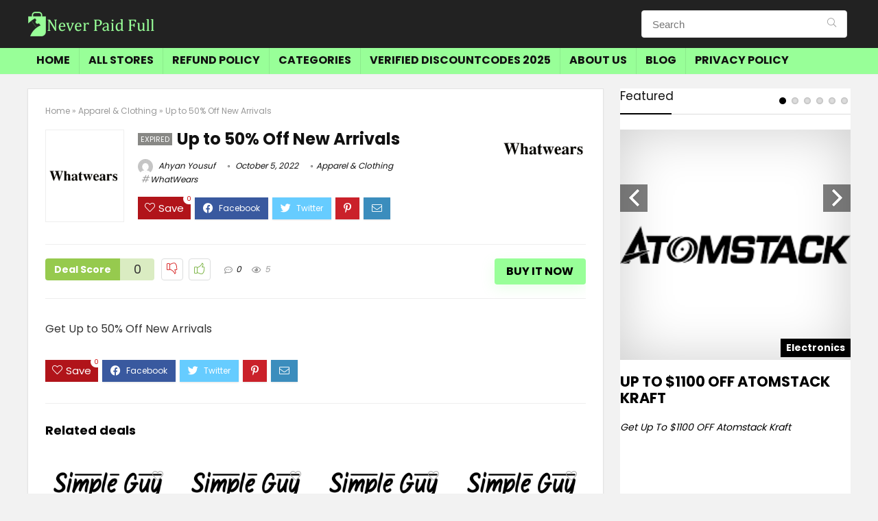

--- FILE ---
content_type: text/html; charset=UTF-8
request_url: https://neverpaidfull.com/up-to-50-off-new-arrivals%EF%BF%BC-2/
body_size: 24163
content:
<!DOCTYPE html>
<!--[if IE 8]>    <html class="ie8" lang="en-US"> <![endif]-->
<!--[if IE 9]>    <html class="ie9" lang="en-US"> <![endif]-->
<!--[if (gt IE 9)|!(IE)] lang="en-US"><![endif]-->
<html lang="en-US">
<head>
	<meta name="verify-admitad" content="4f2e568f98" />
	<!-- Google Tag Manager -->
<script>(function(w,d,s,l,i){w[l]=w[l]||[];w[l].push({'gtm.start':
new Date().getTime(),event:'gtm.js'});var f=d.getElementsByTagName(s)[0],
j=d.createElement(s),dl=l!='dataLayer'?'&l='+l:'';j.async=true;j.src=
'https://www.googletagmanager.com/gtm.js?id='+i+dl;f.parentNode.insertBefore(j,f);
})(window,document,'script','dataLayer','GTM-PTPLT43');</script>
<!-- End Google Tag Manager -->
<meta charset="UTF-8" />
<meta name="viewport" content="width=device-width, initial-scale=1.0" />
<!-- feeds & pingback -->
<link rel="profile" href="http://gmpg.org/xfn/11" />
<link rel="pingback" href="https://neverpaidfull.com/xmlrpc.php" />
<title>Up to 50% Off New Arrivals￼ &#8211; Never Paid Full</title>
<meta name='robots' content='max-image-preview:large' />
<link rel='dns-prefetch' href='//fonts.googleapis.com' />
<link rel="alternate" type="application/rss+xml" title="Never Paid Full &raquo; Feed" href="https://neverpaidfull.com/feed/" />
<link rel="alternate" type="application/rss+xml" title="Never Paid Full &raquo; Comments Feed" href="https://neverpaidfull.com/comments/feed/" />
<link rel="alternate" type="application/rss+xml" title="Never Paid Full &raquo; Up to 50% Off New Arrivals￼ Comments Feed" href="https://neverpaidfull.com/up-to-50-off-new-arrivals%ef%bf%bc-2/feed/" />
<link rel="alternate" title="oEmbed (JSON)" type="application/json+oembed" href="https://neverpaidfull.com/wp-json/oembed/1.0/embed?url=https%3A%2F%2Fneverpaidfull.com%2Fup-to-50-off-new-arrivals%25ef%25bf%25bc-2%2F" />
<link rel="alternate" title="oEmbed (XML)" type="text/xml+oembed" href="https://neverpaidfull.com/wp-json/oembed/1.0/embed?url=https%3A%2F%2Fneverpaidfull.com%2Fup-to-50-off-new-arrivals%25ef%25bf%25bc-2%2F&#038;format=xml" />
<style id='wp-img-auto-sizes-contain-inline-css' type='text/css'>
img:is([sizes=auto i],[sizes^="auto," i]){contain-intrinsic-size:3000px 1500px}
/*# sourceURL=wp-img-auto-sizes-contain-inline-css */
</style>
<style id='wp-emoji-styles-inline-css' type='text/css'>

	img.wp-smiley, img.emoji {
		display: inline !important;
		border: none !important;
		box-shadow: none !important;
		height: 1em !important;
		width: 1em !important;
		margin: 0 0.07em !important;
		vertical-align: -0.1em !important;
		background: none !important;
		padding: 0 !important;
	}
/*# sourceURL=wp-emoji-styles-inline-css */
</style>
<style id='wp-block-library-inline-css' type='text/css'>
:root{--wp-block-synced-color:#7a00df;--wp-block-synced-color--rgb:122,0,223;--wp-bound-block-color:var(--wp-block-synced-color);--wp-editor-canvas-background:#ddd;--wp-admin-theme-color:#007cba;--wp-admin-theme-color--rgb:0,124,186;--wp-admin-theme-color-darker-10:#006ba1;--wp-admin-theme-color-darker-10--rgb:0,107,160.5;--wp-admin-theme-color-darker-20:#005a87;--wp-admin-theme-color-darker-20--rgb:0,90,135;--wp-admin-border-width-focus:2px}@media (min-resolution:192dpi){:root{--wp-admin-border-width-focus:1.5px}}.wp-element-button{cursor:pointer}:root .has-very-light-gray-background-color{background-color:#eee}:root .has-very-dark-gray-background-color{background-color:#313131}:root .has-very-light-gray-color{color:#eee}:root .has-very-dark-gray-color{color:#313131}:root .has-vivid-green-cyan-to-vivid-cyan-blue-gradient-background{background:linear-gradient(135deg,#00d084,#0693e3)}:root .has-purple-crush-gradient-background{background:linear-gradient(135deg,#34e2e4,#4721fb 50%,#ab1dfe)}:root .has-hazy-dawn-gradient-background{background:linear-gradient(135deg,#faaca8,#dad0ec)}:root .has-subdued-olive-gradient-background{background:linear-gradient(135deg,#fafae1,#67a671)}:root .has-atomic-cream-gradient-background{background:linear-gradient(135deg,#fdd79a,#004a59)}:root .has-nightshade-gradient-background{background:linear-gradient(135deg,#330968,#31cdcf)}:root .has-midnight-gradient-background{background:linear-gradient(135deg,#020381,#2874fc)}:root{--wp--preset--font-size--normal:16px;--wp--preset--font-size--huge:42px}.has-regular-font-size{font-size:1em}.has-larger-font-size{font-size:2.625em}.has-normal-font-size{font-size:var(--wp--preset--font-size--normal)}.has-huge-font-size{font-size:var(--wp--preset--font-size--huge)}.has-text-align-center{text-align:center}.has-text-align-left{text-align:left}.has-text-align-right{text-align:right}.has-fit-text{white-space:nowrap!important}#end-resizable-editor-section{display:none}.aligncenter{clear:both}.items-justified-left{justify-content:flex-start}.items-justified-center{justify-content:center}.items-justified-right{justify-content:flex-end}.items-justified-space-between{justify-content:space-between}.screen-reader-text{border:0;clip-path:inset(50%);height:1px;margin:-1px;overflow:hidden;padding:0;position:absolute;width:1px;word-wrap:normal!important}.screen-reader-text:focus{background-color:#ddd;clip-path:none;color:#444;display:block;font-size:1em;height:auto;left:5px;line-height:normal;padding:15px 23px 14px;text-decoration:none;top:5px;width:auto;z-index:100000}html :where(.has-border-color){border-style:solid}html :where([style*=border-top-color]){border-top-style:solid}html :where([style*=border-right-color]){border-right-style:solid}html :where([style*=border-bottom-color]){border-bottom-style:solid}html :where([style*=border-left-color]){border-left-style:solid}html :where([style*=border-width]){border-style:solid}html :where([style*=border-top-width]){border-top-style:solid}html :where([style*=border-right-width]){border-right-style:solid}html :where([style*=border-bottom-width]){border-bottom-style:solid}html :where([style*=border-left-width]){border-left-style:solid}html :where(img[class*=wp-image-]){height:auto;max-width:100%}:where(figure){margin:0 0 1em}html :where(.is-position-sticky){--wp-admin--admin-bar--position-offset:var(--wp-admin--admin-bar--height,0px)}@media screen and (max-width:600px){html :where(.is-position-sticky){--wp-admin--admin-bar--position-offset:0px}}

/*# sourceURL=wp-block-library-inline-css */
</style><style id='wp-block-paragraph-inline-css' type='text/css'>
.is-small-text{font-size:.875em}.is-regular-text{font-size:1em}.is-large-text{font-size:2.25em}.is-larger-text{font-size:3em}.has-drop-cap:not(:focus):first-letter{float:left;font-size:8.4em;font-style:normal;font-weight:100;line-height:.68;margin:.05em .1em 0 0;text-transform:uppercase}body.rtl .has-drop-cap:not(:focus):first-letter{float:none;margin-left:.1em}p.has-drop-cap.has-background{overflow:hidden}:root :where(p.has-background){padding:1.25em 2.375em}:where(p.has-text-color:not(.has-link-color)) a{color:inherit}p.has-text-align-left[style*="writing-mode:vertical-lr"],p.has-text-align-right[style*="writing-mode:vertical-rl"]{rotate:180deg}
/*# sourceURL=https://neverpaidfull.com/wp-includes/blocks/paragraph/style.min.css */
</style>
<style id='global-styles-inline-css' type='text/css'>
:root{--wp--preset--aspect-ratio--square: 1;--wp--preset--aspect-ratio--4-3: 4/3;--wp--preset--aspect-ratio--3-4: 3/4;--wp--preset--aspect-ratio--3-2: 3/2;--wp--preset--aspect-ratio--2-3: 2/3;--wp--preset--aspect-ratio--16-9: 16/9;--wp--preset--aspect-ratio--9-16: 9/16;--wp--preset--color--black: #000000;--wp--preset--color--cyan-bluish-gray: #abb8c3;--wp--preset--color--white: #ffffff;--wp--preset--color--pale-pink: #f78da7;--wp--preset--color--vivid-red: #cf2e2e;--wp--preset--color--luminous-vivid-orange: #ff6900;--wp--preset--color--luminous-vivid-amber: #fcb900;--wp--preset--color--light-green-cyan: #7bdcb5;--wp--preset--color--vivid-green-cyan: #00d084;--wp--preset--color--pale-cyan-blue: #8ed1fc;--wp--preset--color--vivid-cyan-blue: #0693e3;--wp--preset--color--vivid-purple: #9b51e0;--wp--preset--gradient--vivid-cyan-blue-to-vivid-purple: linear-gradient(135deg,rgb(6,147,227) 0%,rgb(155,81,224) 100%);--wp--preset--gradient--light-green-cyan-to-vivid-green-cyan: linear-gradient(135deg,rgb(122,220,180) 0%,rgb(0,208,130) 100%);--wp--preset--gradient--luminous-vivid-amber-to-luminous-vivid-orange: linear-gradient(135deg,rgb(252,185,0) 0%,rgb(255,105,0) 100%);--wp--preset--gradient--luminous-vivid-orange-to-vivid-red: linear-gradient(135deg,rgb(255,105,0) 0%,rgb(207,46,46) 100%);--wp--preset--gradient--very-light-gray-to-cyan-bluish-gray: linear-gradient(135deg,rgb(238,238,238) 0%,rgb(169,184,195) 100%);--wp--preset--gradient--cool-to-warm-spectrum: linear-gradient(135deg,rgb(74,234,220) 0%,rgb(151,120,209) 20%,rgb(207,42,186) 40%,rgb(238,44,130) 60%,rgb(251,105,98) 80%,rgb(254,248,76) 100%);--wp--preset--gradient--blush-light-purple: linear-gradient(135deg,rgb(255,206,236) 0%,rgb(152,150,240) 100%);--wp--preset--gradient--blush-bordeaux: linear-gradient(135deg,rgb(254,205,165) 0%,rgb(254,45,45) 50%,rgb(107,0,62) 100%);--wp--preset--gradient--luminous-dusk: linear-gradient(135deg,rgb(255,203,112) 0%,rgb(199,81,192) 50%,rgb(65,88,208) 100%);--wp--preset--gradient--pale-ocean: linear-gradient(135deg,rgb(255,245,203) 0%,rgb(182,227,212) 50%,rgb(51,167,181) 100%);--wp--preset--gradient--electric-grass: linear-gradient(135deg,rgb(202,248,128) 0%,rgb(113,206,126) 100%);--wp--preset--gradient--midnight: linear-gradient(135deg,rgb(2,3,129) 0%,rgb(40,116,252) 100%);--wp--preset--font-size--small: 13px;--wp--preset--font-size--medium: 20px;--wp--preset--font-size--large: 36px;--wp--preset--font-size--x-large: 42px;--wp--preset--spacing--20: 0.44rem;--wp--preset--spacing--30: 0.67rem;--wp--preset--spacing--40: 1rem;--wp--preset--spacing--50: 1.5rem;--wp--preset--spacing--60: 2.25rem;--wp--preset--spacing--70: 3.38rem;--wp--preset--spacing--80: 5.06rem;--wp--preset--shadow--natural: 6px 6px 9px rgba(0, 0, 0, 0.2);--wp--preset--shadow--deep: 12px 12px 50px rgba(0, 0, 0, 0.4);--wp--preset--shadow--sharp: 6px 6px 0px rgba(0, 0, 0, 0.2);--wp--preset--shadow--outlined: 6px 6px 0px -3px rgb(255, 255, 255), 6px 6px rgb(0, 0, 0);--wp--preset--shadow--crisp: 6px 6px 0px rgb(0, 0, 0);}:where(.is-layout-flex){gap: 0.5em;}:where(.is-layout-grid){gap: 0.5em;}body .is-layout-flex{display: flex;}.is-layout-flex{flex-wrap: wrap;align-items: center;}.is-layout-flex > :is(*, div){margin: 0;}body .is-layout-grid{display: grid;}.is-layout-grid > :is(*, div){margin: 0;}:where(.wp-block-columns.is-layout-flex){gap: 2em;}:where(.wp-block-columns.is-layout-grid){gap: 2em;}:where(.wp-block-post-template.is-layout-flex){gap: 1.25em;}:where(.wp-block-post-template.is-layout-grid){gap: 1.25em;}.has-black-color{color: var(--wp--preset--color--black) !important;}.has-cyan-bluish-gray-color{color: var(--wp--preset--color--cyan-bluish-gray) !important;}.has-white-color{color: var(--wp--preset--color--white) !important;}.has-pale-pink-color{color: var(--wp--preset--color--pale-pink) !important;}.has-vivid-red-color{color: var(--wp--preset--color--vivid-red) !important;}.has-luminous-vivid-orange-color{color: var(--wp--preset--color--luminous-vivid-orange) !important;}.has-luminous-vivid-amber-color{color: var(--wp--preset--color--luminous-vivid-amber) !important;}.has-light-green-cyan-color{color: var(--wp--preset--color--light-green-cyan) !important;}.has-vivid-green-cyan-color{color: var(--wp--preset--color--vivid-green-cyan) !important;}.has-pale-cyan-blue-color{color: var(--wp--preset--color--pale-cyan-blue) !important;}.has-vivid-cyan-blue-color{color: var(--wp--preset--color--vivid-cyan-blue) !important;}.has-vivid-purple-color{color: var(--wp--preset--color--vivid-purple) !important;}.has-black-background-color{background-color: var(--wp--preset--color--black) !important;}.has-cyan-bluish-gray-background-color{background-color: var(--wp--preset--color--cyan-bluish-gray) !important;}.has-white-background-color{background-color: var(--wp--preset--color--white) !important;}.has-pale-pink-background-color{background-color: var(--wp--preset--color--pale-pink) !important;}.has-vivid-red-background-color{background-color: var(--wp--preset--color--vivid-red) !important;}.has-luminous-vivid-orange-background-color{background-color: var(--wp--preset--color--luminous-vivid-orange) !important;}.has-luminous-vivid-amber-background-color{background-color: var(--wp--preset--color--luminous-vivid-amber) !important;}.has-light-green-cyan-background-color{background-color: var(--wp--preset--color--light-green-cyan) !important;}.has-vivid-green-cyan-background-color{background-color: var(--wp--preset--color--vivid-green-cyan) !important;}.has-pale-cyan-blue-background-color{background-color: var(--wp--preset--color--pale-cyan-blue) !important;}.has-vivid-cyan-blue-background-color{background-color: var(--wp--preset--color--vivid-cyan-blue) !important;}.has-vivid-purple-background-color{background-color: var(--wp--preset--color--vivid-purple) !important;}.has-black-border-color{border-color: var(--wp--preset--color--black) !important;}.has-cyan-bluish-gray-border-color{border-color: var(--wp--preset--color--cyan-bluish-gray) !important;}.has-white-border-color{border-color: var(--wp--preset--color--white) !important;}.has-pale-pink-border-color{border-color: var(--wp--preset--color--pale-pink) !important;}.has-vivid-red-border-color{border-color: var(--wp--preset--color--vivid-red) !important;}.has-luminous-vivid-orange-border-color{border-color: var(--wp--preset--color--luminous-vivid-orange) !important;}.has-luminous-vivid-amber-border-color{border-color: var(--wp--preset--color--luminous-vivid-amber) !important;}.has-light-green-cyan-border-color{border-color: var(--wp--preset--color--light-green-cyan) !important;}.has-vivid-green-cyan-border-color{border-color: var(--wp--preset--color--vivid-green-cyan) !important;}.has-pale-cyan-blue-border-color{border-color: var(--wp--preset--color--pale-cyan-blue) !important;}.has-vivid-cyan-blue-border-color{border-color: var(--wp--preset--color--vivid-cyan-blue) !important;}.has-vivid-purple-border-color{border-color: var(--wp--preset--color--vivid-purple) !important;}.has-vivid-cyan-blue-to-vivid-purple-gradient-background{background: var(--wp--preset--gradient--vivid-cyan-blue-to-vivid-purple) !important;}.has-light-green-cyan-to-vivid-green-cyan-gradient-background{background: var(--wp--preset--gradient--light-green-cyan-to-vivid-green-cyan) !important;}.has-luminous-vivid-amber-to-luminous-vivid-orange-gradient-background{background: var(--wp--preset--gradient--luminous-vivid-amber-to-luminous-vivid-orange) !important;}.has-luminous-vivid-orange-to-vivid-red-gradient-background{background: var(--wp--preset--gradient--luminous-vivid-orange-to-vivid-red) !important;}.has-very-light-gray-to-cyan-bluish-gray-gradient-background{background: var(--wp--preset--gradient--very-light-gray-to-cyan-bluish-gray) !important;}.has-cool-to-warm-spectrum-gradient-background{background: var(--wp--preset--gradient--cool-to-warm-spectrum) !important;}.has-blush-light-purple-gradient-background{background: var(--wp--preset--gradient--blush-light-purple) !important;}.has-blush-bordeaux-gradient-background{background: var(--wp--preset--gradient--blush-bordeaux) !important;}.has-luminous-dusk-gradient-background{background: var(--wp--preset--gradient--luminous-dusk) !important;}.has-pale-ocean-gradient-background{background: var(--wp--preset--gradient--pale-ocean) !important;}.has-electric-grass-gradient-background{background: var(--wp--preset--gradient--electric-grass) !important;}.has-midnight-gradient-background{background: var(--wp--preset--gradient--midnight) !important;}.has-small-font-size{font-size: var(--wp--preset--font-size--small) !important;}.has-medium-font-size{font-size: var(--wp--preset--font-size--medium) !important;}.has-large-font-size{font-size: var(--wp--preset--font-size--large) !important;}.has-x-large-font-size{font-size: var(--wp--preset--font-size--x-large) !important;}
/*# sourceURL=global-styles-inline-css */
</style>

<style id='classic-theme-styles-inline-css' type='text/css'>
/*! This file is auto-generated */
.wp-block-button__link{color:#fff;background-color:#32373c;border-radius:9999px;box-shadow:none;text-decoration:none;padding:calc(.667em + 2px) calc(1.333em + 2px);font-size:1.125em}.wp-block-file__button{background:#32373c;color:#fff;text-decoration:none}
/*# sourceURL=/wp-includes/css/classic-themes.min.css */
</style>
<link rel='stylesheet' id='Poppins-css' href='//fonts.googleapis.com/css?family=Poppins%3A700%2C400&#038;subset=latin&#038;ver=6.9' type='text/css' media='all' />
<link rel='stylesheet' id='eggrehub-css' href='https://neverpaidfull.com/wp-content/themes/rehub-theme/css/eggrehub.css?ver=13.3' type='text/css' media='all' />
<link rel='stylesheet' id='rhstyle-css' href='https://neverpaidfull.com/wp-content/themes/rehub-theme/style.css?ver=13.3' type='text/css' media='all' />
<link rel='stylesheet' id='responsive-css' href='https://neverpaidfull.com/wp-content/themes/rehub-theme/css/responsive.css?ver=13.3' type='text/css' media='all' />
<link rel='stylesheet' id='rehubicons-css' href='https://neverpaidfull.com/wp-content/themes/rehub-theme/iconstyle.css?ver=13.3' type='text/css' media='all' />
<script type="text/javascript" src="https://neverpaidfull.com/wp-includes/js/jquery/jquery.min.js?ver=3.7.1" id="jquery-core-js"></script>
<script type="text/javascript" src="https://neverpaidfull.com/wp-includes/js/jquery/jquery-migrate.min.js?ver=3.4.1" id="jquery-migrate-js"></script>
<script type="text/javascript" id="cegg-price-alert-js-extra">
/* <![CDATA[ */
var ceggPriceAlert = {"ajaxurl":"https://neverpaidfull.com/wp-admin/admin-ajax.php","nonce":"412f16658e"};
//# sourceURL=cegg-price-alert-js-extra
/* ]]> */
</script>
<script type="text/javascript" src="https://neverpaidfull.com/wp-content/plugins/content-egg/res/js/price_alert.js?ver=5.5.0" id="cegg-price-alert-js"></script>
<script type="text/javascript" id="rehub-postview-js-extra">
/* <![CDATA[ */
var postviewvar = {"rhpost_ajax_url":"https://neverpaidfull.com/wp-content/plugins/rehub-framework/includes/rehub_ajax.php","post_id":"3811"};
//# sourceURL=rehub-postview-js-extra
/* ]]> */
</script>
<script type="text/javascript" src="https://neverpaidfull.com/wp-content/plugins/rehub-framework/assets/js/postviews.js?ver=6.9" id="rehub-postview-js"></script>
<link rel="https://api.w.org/" href="https://neverpaidfull.com/wp-json/" /><link rel="alternate" title="JSON" type="application/json" href="https://neverpaidfull.com/wp-json/wp/v2/posts/3811" /><link rel="EditURI" type="application/rsd+xml" title="RSD" href="https://neverpaidfull.com/xmlrpc.php?rsd" />
<meta name="generator" content="WordPress 6.9" />
<link rel="canonical" href="https://neverpaidfull.com/up-to-50-off-new-arrivals%ef%bf%bc-2/" />
<link rel='shortlink' href='https://neverpaidfull.com/?p=3811' />
<link rel="preload" href="https://neverpaidfull.com/wp-content/themes/rehub-theme/fonts/rhicons.woff2?leryx9" as="font" type="font/woff2" crossorigin="crossorigin"><style type="text/css"> .main-nav{box-shadow:0 1px 4px rgba(0,0,0,0.1),0 0 0 1px rgba(0,0,0,0.03);}nav.top_menu > ul > li > a{text-transform:uppercase;}.dl-menuwrapper li a,nav.top_menu ul li a,#re_menu_near_logo li,#re_menu_near_logo li{font-family:"Poppins",trebuchet ms !important;font-weight:700;font-style:normal;}.rehub_feat_block div.offer_title,.rh_wrapper_video_playlist .rh_video_title_and_time .rh_video_title,.main_slider .flex-overlay h2,.related_articles ul li > a,h1,h2,h3,h4,h5,h6,.widget .title,.title h1,.title h5,.small_post blockquote p,.related_articles .related_title,#comments .title_comments,.commentlist .comment-author .fn,.commentlist .comment-author .fn a,.media_video > p,.rate_bar_wrap .review-top .review-text span.review-header,.wpsm-numbox.wpsm-style6 span.num,.wpsm-numbox.wpsm-style5 span.num,.rehub-main-font,.cegg-list-logo-title,.logo .textlogo,.wp-block-quote.is-style-large,.comment-respond h3,.related_articles .related_title,.re_title_inmodal{font-family:"Poppins",trebuchet ms;font-style:normal;}.main_slider .flex-overlay h2,h1,h2,h3,h4,h5,h6,.title h1,.title h5,.comment-respond h3{font-weight:700;}.sidebar,.rehub-body-font,body{font-family:"Poppins",arial !important;font-weight:400;font-style:normal;}header .main-nav,.main-nav.dark_style,.header_one_row .main-nav{background:none repeat scroll 0 0 #98ff98!important;box-shadow:none;}.main-nav{border-bottom:none;border-top:none;}.dl-menuwrapper .dl-menu{margin:0 !important}.responsive_nav_wrap{background:none repeat scroll 0 0 #000000!important;box-shadow:none;}.main-nav{border-bottom:none;border-top:none;}.dl-menuwrapper .dl-menu{margin:0 !important}#main_header,.is-sticky .logo_section_wrap,.sticky-active.logo_section_wrap{background-color:#222222 !important}.main-nav.white_style{border-top:none}nav.top_menu > ul:not(.off-canvas) > li > a:after{top:auto;bottom:0}.header-top{border:none;}.footer-bottom{background-color:#98ff98 !important}.footer-bottom .footer_widget{border:none !important} .widget .title:after{border-bottom:2px solid #000000;}.rehub-main-color-border,nav.top_menu > ul > li.vertical-menu.border-main-color .sub-menu,.rh-main-bg-hover:hover,.wp-block-quote,ul.def_btn_link_tabs li.active a,.wp-block-pullquote{border-color:#000000;}.wpsm_promobox.rehub_promobox{border-left-color:#000000!important;}.color_link{color:#000000 !important;}.search-header-contents{border-top-color:#000000;}.featured_slider:hover .score,.top_chart_controls .controls:hover,article.post .wpsm_toplist_heading:before{border-color:#000000;}.btn_more:hover,.small_post .overlay .btn_more:hover,.tw-pagination .current{border:1px solid #000000;color:#fff}.rehub_woo_review .rehub_woo_tabs_menu li.current{border-top:3px solid #000000;}.gallery-pics .gp-overlay{box-shadow:0 0 0 4px #000000 inset;}.post .rehub_woo_tabs_menu li.current,.woocommerce div.product .woocommerce-tabs ul.tabs li.active{border-top:2px solid #000000;}.rething_item a.cat{border-bottom-color:#000000}nav.top_menu ul li ul.sub-menu{border-bottom:2px solid #000000;}.widget.deal_daywoo,.elementor-widget-wpsm_woofeatured .deal_daywoo{border:3px solid #000000;padding:20px;background:#fff;}.deal_daywoo .wpsm-bar-bar{background-color:#000000 !important} #buddypress div.item-list-tabs ul li.selected a span,#buddypress div.item-list-tabs ul li.current a span,#buddypress div.item-list-tabs ul li a span,.user-profile-div .user-menu-tab > li.active > a,.user-profile-div .user-menu-tab > li.active > a:focus,.user-profile-div .user-menu-tab > li.active > a:hover,.slide .news_cat a,.news_in_thumb:hover .news_cat a,.news_out_thumb:hover .news_cat a,.col-feat-grid:hover .news_cat a,.carousel-style-deal .re_carousel .controls,.re_carousel .controls:hover,.openedprevnext .postNavigation a,.postNavigation a:hover,.top_chart_pagination a.selected,.flex-control-paging li a.flex-active,.flex-control-paging li a:hover,.btn_more:hover,.tabs-menu li:hover,.tabs-menu li.current,.featured_slider:hover .score,#bbp_user_edit_submit,.bbp-topic-pagination a,.bbp-topic-pagination a,.custom-checkbox label.checked:after,.slider_post .caption,ul.postpagination li.active a,ul.postpagination li:hover a,ul.postpagination li a:focus,.top_theme h5 strong,.re_carousel .text:after,#topcontrol:hover,.main_slider .flex-overlay:hover a.read-more,.rehub_chimp #mc_embed_signup input#mc-embedded-subscribe,#rank_1.rank_count,#toplistmenu > ul li:before,.rehub_chimp:before,.wpsm-members > strong:first-child,.r_catbox_btn,.wpcf7 .wpcf7-submit,.comm_meta_wrap .rh_user_s2_label,.wpsm_pretty_hover li:hover,.wpsm_pretty_hover li.current,.rehub-main-color-bg,.togglegreedybtn:after,.rh-bg-hover-color:hover .news_cat a,.rh-main-bg-hover:hover,.rh_wrapper_video_playlist .rh_video_currently_playing,.rh_wrapper_video_playlist .rh_video_currently_playing.rh_click_video:hover,.rtmedia-list-item .rtmedia-album-media-count,.tw-pagination .current,.dokan-dashboard .dokan-dash-sidebar ul.dokan-dashboard-menu li.active,.dokan-dashboard .dokan-dash-sidebar ul.dokan-dashboard-menu li:hover,.dokan-dashboard .dokan-dash-sidebar ul.dokan-dashboard-menu li.dokan-common-links a:hover,#ywqa-submit-question,.woocommerce .widget_price_filter .ui-slider .ui-slider-range,.rh-hov-bor-line > a:after,nav.top_menu > ul:not(.off-canvas) > li > a:after,.rh-border-line:after,.wpsm-table.wpsm-table-main-color table tr th,.rehub_chimp_flat #mc_embed_signup input#mc-embedded-subscribe{background:#000000;}@media (max-width:767px){.postNavigation a{background:#000000;}}.rh-main-bg-hover:hover,.rh-main-bg-hover:hover .whitehovered{color:#fff !important} a,.carousel-style-deal .deal-item .priced_block .price_count ins,nav.top_menu ul li.menu-item-has-children ul li.menu-item-has-children > a:before,.top_chart_controls .controls:hover,.flexslider .fa-pulse,.footer-bottom .widget .f_menu li a:hover,.comment_form h3 a,.bbp-body li.bbp-forum-info > a:hover,.bbp-body li.bbp-topic-title > a:hover,#subscription-toggle a:before,#favorite-toggle a:before,.aff_offer_links .aff_name a,.rh-deal-price,.commentlist .comment-content small a,.related_articles .title_cat_related a,article em.emph,.campare_table table.one td strong.red,.sidebar .tabs-item .detail p a,.footer-bottom .widget .title span,footer p a,.welcome-frase strong,article.post .wpsm_toplist_heading:before,.post a.color_link,.categoriesbox:hover h3 a:after,.bbp-body li.bbp-forum-info > a,.bbp-body li.bbp-topic-title > a,.widget .title i,.woocommerce-MyAccount-navigation ul li.is-active a,.category-vendormenu li.current a,.deal_daywoo .title,.rehub-main-color,.wpsm_pretty_colored ul li.current a,.wpsm_pretty_colored ul li.current,.rh-heading-hover-color:hover h2 a,.rh-heading-hover-color:hover h3 a,.rh-heading-hover-color:hover h4 a,.rh-heading-hover-color:hover h5 a,.rh-heading-hover-color:hover .rh-heading-hover-item a,.rh-heading-icon:before,.widget_layered_nav ul li.chosen a:before,.wp-block-quote.is-style-large p,ul.page-numbers li span.current,ul.page-numbers li a:hover,ul.page-numbers li.active a,.page-link > span:not(.page-link-title),blockquote:not(.wp-block-quote) p,span.re_filtersort_btn:hover,span.active.re_filtersort_btn,.deal_daywoo .price,div.sortingloading:after{color:#000000;}a{color:#000000;} .page-link > span:not(.page-link-title),.postimagetrend .title,.widget.widget_affegg_widget .title,.widget.top_offers .title,.widget.cegg_widget_products .title,header .header_first_style .search form.search-form [type="submit"],header .header_eight_style .search form.search-form [type="submit"],.more_post a,.more_post span,.filter_home_pick span.active,.filter_home_pick span:hover,.filter_product_pick span.active,.filter_product_pick span:hover,.rh_tab_links a.active,.rh_tab_links a:hover,.wcv-navigation ul.menu li.active,.wcv-navigation ul.menu li:hover a,form.search-form [type="submit"],.rehub-sec-color-bg,input#ywqa-submit-question,input#ywqa-send-answer,.woocommerce button.button.alt,.tabsajax span.active.re_filtersort_btn,.wpsm-table.wpsm-table-sec-color table tr th,.rh-slider-arrow{background:#98ff98 !important;color:#fff !important;outline:0}.widget.widget_affegg_widget .title:after,.widget.top_offers .title:after,.vc_tta-tabs.wpsm-tabs .vc_tta-tab.vc_active,.vc_tta-tabs.wpsm-tabs .vc_tta-panel.vc_active .vc_tta-panel-heading,.widget.cegg_widget_products .title:after{border-top-color:#98ff98 !important;}.page-link > span:not(.page-link-title){border:1px solid #98ff98;}.page-link > span:not(.page-link-title),.header_first_style .search form.search-form [type="submit"] i{color:#fff !important;}.rh_tab_links a.active,.rh_tab_links a:hover,.rehub-sec-color-border,nav.top_menu > ul > li.vertical-menu.border-sec-color > .sub-menu,.rh-slider-thumbs-item--active{border-color:#98ff98}.rh_wrapper_video_playlist .rh_video_currently_playing,.rh_wrapper_video_playlist .rh_video_currently_playing.rh_click_video:hover{background-color:#98ff98;box-shadow:1200px 0 0 #98ff98 inset;}.rehub-sec-color{color:#98ff98} form.search-form input[type="text"]{border-radius:4px}.news .priced_block .price_count,.blog_string .priced_block .price_count,.main_slider .price_count{margin-right:5px}.right_aff .priced_block .btn_offer_block,.right_aff .priced_block .price_count{border-radius:0 !important}form.search-form.product-search-form input[type="text"]{border-radius:4px 0 0 4px;}form.search-form [type="submit"]{border-radius:0 4px 4px 0;}.rtl form.search-form.product-search-form input[type="text"]{border-radius:0 4px 4px 0;}.rtl form.search-form [type="submit"]{border-radius:4px 0 0 4px;}.price_count,.rehub_offer_coupon,#buddypress .dir-search input[type=text],.gmw-form-wrapper input[type=text],.gmw-form-wrapper select,#buddypress a.button,.btn_more,#main_header .wpsm-button,#rh-header-cover-image .wpsm-button,#wcvendor_image_bg .wpsm-button,input[type="text"],textarea,input[type="tel"],input[type="password"],input[type="email"],input[type="url"],input[type="number"],.def_btn,input[type="submit"],input[type="button"],input[type="reset"],.rh_offer_list .offer_thumb .deal_img_wrap,.grid_onsale,.rehub-main-smooth,.re_filter_instore span.re_filtersort_btn:hover,.re_filter_instore span.active.re_filtersort_btn,#buddypress .standard-form input[type=text],#buddypress .standard-form textarea,.blacklabelprice{border-radius:4px}.news-community,.woocommerce .products.grid_woo .product,.rehub_chimp #mc_embed_signup input.email,#mc_embed_signup input#mc-embedded-subscribe,.rh_offer_list,.woo-tax-logo,#buddypress div.item-list-tabs ul li a,#buddypress form#whats-new-form,#buddypress div#invite-list,#buddypress #send-reply div.message-box,.rehub-sec-smooth,.rate-bar-bar,.rate-bar,#wcfm-main-contentainer #wcfm-content,.wcfm_welcomebox_header{border-radius:5px} .woocommerce .woo-button-area .masked_coupon,.woocommerce a.woo_loop_btn,.woocommerce .button.checkout,.woocommerce input.button.alt,.woocommerce a.add_to_cart_button:not(.flat-woo-btn),.woocommerce-page a.add_to_cart_button:not(.flat-woo-btn),.woocommerce .single_add_to_cart_button,.woocommerce div.product form.cart .button,.woocommerce .checkout-button.button,.woofiltersbig .prdctfltr_buttons a.prdctfltr_woocommerce_filter_submit,.priced_block .btn_offer_block,.priced_block .button,.rh-deal-compact-btn,input.mdf_button,#buddypress input[type="submit"],#buddypress input[type="button"],#buddypress input[type="reset"],#buddypress button.submit,.wpsm-button.rehub_main_btn,.wcv-grid a.button,input.gmw-submit,#ws-plugin--s2member-profile-submit,#rtmedia_create_new_album,input[type="submit"].dokan-btn-theme,a.dokan-btn-theme,.dokan-btn-theme,#wcfm_membership_container a.wcfm_submit_button,.woocommerce button.button,.rehub-main-btn-bg{background:none #98ff98 !important;color:#000000 !important;fill:#000000 !important;border:none !important;text-decoration:none !important;outline:0;box-shadow:-1px 6px 19px rgba(152,255,152,0.2) !important;border-radius:4px !important;}.rehub-main-btn-bg > a{color:#000000 !important;}.woocommerce a.woo_loop_btn:hover,.woocommerce .button.checkout:hover,.woocommerce input.button.alt:hover,.woocommerce a.add_to_cart_button:not(.flat-woo-btn):hover,.woocommerce-page a.add_to_cart_button:not(.flat-woo-btn):hover,.woocommerce a.single_add_to_cart_button:hover,.woocommerce-page a.single_add_to_cart_button:hover,.woocommerce div.product form.cart .button:hover,.woocommerce-page div.product form.cart .button:hover,.woocommerce .checkout-button.button:hover,.woofiltersbig .prdctfltr_buttons a.prdctfltr_woocommerce_filter_submit:hover,.priced_block .btn_offer_block:hover,.wpsm-button.rehub_main_btn:hover,#buddypress input[type="submit"]:hover,#buddypress input[type="button"]:hover,#buddypress input[type="reset"]:hover,#buddypress button.submit:hover,.small_post .btn:hover,.ap-pro-form-field-wrapper input[type="submit"]:hover,.wcv-grid a.button:hover,#ws-plugin--s2member-profile-submit:hover,.rething_button .btn_more:hover,#wcfm_membership_container a.wcfm_submit_button:hover,.woocommerce button.button:hover,.rehub-main-btn-bg:hover,.rehub-main-btn-bg:hover > a{background:none #000000 !important;color:#98ff98 !important;box-shadow:-1px 6px 13px rgba(0,0,0,0.4) !important;border-color:transparent;}.rehub_offer_coupon:hover{border:1px dashed #000000;}.rehub_offer_coupon:hover i.far,.rehub_offer_coupon:hover i.fal,.rehub_offer_coupon:hover i.fas{color:#000000}.re_thing_btn .rehub_offer_coupon.not_masked_coupon:hover{color:#000000 !important}.woocommerce a.woo_loop_btn:active,.woocommerce .button.checkout:active,.woocommerce .button.alt:active,.woocommerce a.add_to_cart_button:not(.flat-woo-btn):active,.woocommerce-page a.add_to_cart_button:not(.flat-woo-btn):active,.woocommerce a.single_add_to_cart_button:active,.woocommerce-page a.single_add_to_cart_button:active,.woocommerce div.product form.cart .button:active,.woocommerce-page div.product form.cart .button:active,.woocommerce .checkout-button.button:active,.woofiltersbig .prdctfltr_buttons a.prdctfltr_woocommerce_filter_submit:active,.wpsm-button.rehub_main_btn:active,#buddypress input[type="submit"]:active,#buddypress input[type="button"]:active,#buddypress input[type="reset"]:active,#buddypress button.submit:active,.ap-pro-form-field-wrapper input[type="submit"]:active,.wcv-grid a.button:active,#ws-plugin--s2member-profile-submit:active,input[type="submit"].dokan-btn-theme:active,a.dokan-btn-theme:active,.dokan-btn-theme:active,.woocommerce button.button:active,.rehub-main-btn-bg:active{background:none #98ff98 !important;box-shadow:0 1px 0 #999 !important;top:2px;color:#98ff98 !important;}.rehub_btn_color{background-color:#98ff98;border:1px solid #98ff98;color:#000000;text-shadow:none}.rehub_btn_color:hover{color:#98ff98;background-color:#000000;border:1px solid #000000;}.rething_button .btn_more{border:1px solid #98ff98;color:#98ff98;}.rething_button .priced_block.block_btnblock .price_count{color:#98ff98;font-weight:normal;}.widget_merchant_list .buttons_col{background-color:#98ff98 !important;}.widget_merchant_list .buttons_col a{color:#000000 !important;}.rehub-svg-btn-fill svg{fill:#98ff98;}.rehub-svg-btn-stroke svg{stroke:#98ff98;}@media (max-width:767px){#float-panel-woo-area{border-top:1px solid #98ff98}}.rh_post_layout_big_offer .priced_block .btn_offer_block{text-shadow:none}body,body.dark_body{background-color:#f2f2f2;background-position:left top;background-repeat:repeat;background-image:none}.litesearchstyle form.search-form [type="submit"]{height:40px;line-height:40px;padding:0 16px}.litesearchstyle form.search-form input[type="text"]{padding-left:15px;height:40px}header .search{max-width:500px;width:100% !important}.header_six_style .head_search{min-width:300px}.logo_section_wrap .wpsm-button.medium{padding:12px 16px;font-size:16px}</style><meta name="generator" content="Powered by WPBakery Page Builder - drag and drop page builder for WordPress."/>
<link rel="icon" href="https://neverpaidfull.com/wp-content/uploads/2022/07/cropped-never-paid-full-32x32.png" sizes="32x32" />
<link rel="icon" href="https://neverpaidfull.com/wp-content/uploads/2022/07/cropped-never-paid-full-192x192.png" sizes="192x192" />
<link rel="apple-touch-icon" href="https://neverpaidfull.com/wp-content/uploads/2022/07/cropped-never-paid-full-180x180.png" />
<meta name="msapplication-TileImage" content="https://neverpaidfull.com/wp-content/uploads/2022/07/cropped-never-paid-full-270x270.png" />
		<style type="text/css" id="wp-custom-css">
			.eq_grid .col_item {border: 1px solid #98ff98;}

h3.font110.mb10.mt0.moblineheight20 a.re_track_btn {
    pointer-events: none;
    text-decoration: none;
}

.col_wrap_three .col_item:nth-child(3n+1) {width: 55% !important;}
.footer_widget.col_item:nth-child(2) {width: 14% !important;}
.footer_widget.col_item.last {width: 18% !important;}
.footer-bottom.white_style .footer_widget:nth-child(2) {padding-right: 1px; padding-left: 1px;}
div#custom_html-2 {display: none;}
.re_actions_for_grid.two_col_btn_for_grid {display: none;}		</style>
		<noscript><style> .wpb_animate_when_almost_visible { opacity: 1; }</style></noscript><link rel='stylesheet' id='flexslider-css' href='https://neverpaidfull.com/wp-content/themes/rehub-theme/css/flexslider.css?ver=2.2' type='text/css' media='all' />
</head>
<body class="wp-singular post-template-default single single-post postid-3811 single-format-standard wp-theme-rehub-theme wpb-js-composer js-comp-ver-6.9.0 vc_responsive">
	<script type="text/javascript">

    var vglnk = {key: '74b3a2b9e44c158173b04d221727c069'};

    (function(d, t) {

        var s = d.createElement(t);

            s.type = 'text/javascript';

            s.async = true;

            s.src = '//cdn.viglink.com/api/vglnk.js';

        var r = d.getElementsByTagName(t)[0];

            r.parentNode.insertBefore(s, r);

    }(document, 'script'));

</script>
	<!-- Google Tag Manager (noscript) -->
<noscript><iframe src="https://www.googletagmanager.com/ns.html?id=GTM-PTPLT43"
height="0" width="0" style="display:none;visibility:hidden"></iframe></noscript>
<!-- End Google Tag Manager (noscript) -->
	               
<!-- Outer Start -->
<div class="rh-outer-wrap">
    <div id="top_ankor"></div>
    <!-- HEADER -->
            <header id="main_header" class="dark_style">
            <div class="header_wrap">
                                                <!-- Logo section -->
<div class="logo_section_wrap hideontablet">
    <div class="rh-container">
        <div class="logo-section rh-flex-center-align tabletblockdisplay header_six_style clearfix">
            <div class="logo">
          		          			<a href="https://neverpaidfull.com" class="logo_image"><img src="https://neverpaidfull.com/wp-content/uploads/2022/07/never-paid-full.png" alt="Never Paid Full" height="" width="" /></a>
          		       
            </div>                       
                        <div class="rh-flex-center-align rh-flex-right-align">
                            <div class="head_search hideontablet mr5 ml5 litesearchstyle"><form  role="search" method="get" class="search-form" action="https://neverpaidfull.com/">
  	<input type="text" name="s" placeholder="Search" class="re-ajax-search" autocomplete="off" data-posttype="post">
  	<input type="hidden" name="post_type" value="post" />  	<button type="submit" class="btnsearch"><i class="rhicon rhi-search"></i></button>
</form>
<div class="re-aj-search-wrap"></div></div>                            
                            
             
            </div>                        
        </div>
    </div>
</div>
<!-- /Logo section -->  
<!-- Main Navigation -->
<div class="search-form-inheader header_icons_menu main-nav mob-logo-enabled white_style">  
    <div class="rh-container"> 
	        
        <nav class="top_menu"><ul id="menu-main-menu" class="menu"><li id="menu-item-1166" class="menu-item menu-item-type-post_type menu-item-object-page menu-item-home"><a href="https://neverpaidfull.com/">Home</a></li>
<li id="menu-item-1037" class="menu-item menu-item-type-post_type menu-item-object-page"><a href="https://neverpaidfull.com/all-stores/">All Stores</a></li>
<li id="menu-item-1168" class="menu-item menu-item-type-post_type menu-item-object-page"><a href="https://neverpaidfull.com/refundpolicy/">Refund Policy</a></li>
<li id="menu-item-1169" class="menu-item menu-item-type-post_type menu-item-object-page"><a href="https://neverpaidfull.com/categories/">Categories</a></li>
<li id="menu-item-1429" class="menu-item menu-item-type-post_type menu-item-object-page"><a href="https://neverpaidfull.com/christmas/">Verified DiscountCodes 2025</a></li>
<li id="menu-item-1167" class="menu-item menu-item-type-post_type menu-item-object-page"><a href="https://neverpaidfull.com/about-us/">About Us</a></li>
<li id="menu-item-1416" class="menu-item menu-item-type-post_type menu-item-object-page"><a href="https://neverpaidfull.com/blog/">Blog</a></li>
<li id="menu-item-32419" class="menu-item menu-item-type-post_type menu-item-object-page menu-item-privacy-policy"><a href="https://neverpaidfull.com/privacy-policy-2/">Privacy Policy</a></li>
</ul></nav>        <div class="responsive_nav_wrap rh_mobile_menu">
            <div id="dl-menu" class="dl-menuwrapper rh-flex-center-align">
                <button id="dl-trigger" class="dl-trigger" aria-label="Menu">
                    <svg viewBox="0 0 32 32" xmlns="http://www.w3.org/2000/svg">
                        <g>
                            <line stroke-linecap="round" id="rhlinemenu_1" y2="7" x2="29" y1="7" x1="3"/>
                            <line stroke-linecap="round" id="rhlinemenu_2" y2="16" x2="18" y1="16" x1="3"/>
                            <line stroke-linecap="round" id="rhlinemenu_3" y2="25" x2="26" y1="25" x1="3"/>
                        </g>
                    </svg>
                </button>
                <div id="mobile-menu-icons" class="rh-flex-center-align rh-flex-right-align">
                    <div id="slide-menu-mobile"></div>
                </div>
            </div>
                    </div>
        <div class="search-header-contents"><form  role="search" method="get" class="search-form" action="https://neverpaidfull.com/">
  	<input type="text" name="s" placeholder="Search" class="re-ajax-search" autocomplete="off" data-posttype="post">
  	<input type="hidden" name="post_type" value="post" />  	<button type="submit" class="btnsearch"><i class="rhicon rhi-search"></i></button>
</form>
<div class="re-aj-search-wrap"></div></div>
    </div>
</div>
<!-- /Main Navigation -->
            </div>  
        </header>
            

    <!-- CONTENT -->
<div class="rh-container"> 
    <div class="rh-content-wrap clearfix">
	    <!-- Main Side -->
        <div class="main-side single clearfix">  
            <div class="rh-post-wrapper">          
                                                                            <article class="post-inner post  rh-expired-class post-3811 type-post status-publish format-standard hentry category-apparel-clothing dealstore-whatwears" id="post-3811">
                        <!-- Title area -->
                        <div class="rh_post_layout_compact">
                            <div class="breadcrumb"><a href="https://neverpaidfull.com/" >Home</a> &raquo; <span><a  href="https://neverpaidfull.com/category/apparel-clothing/">Apparel &amp; Clothing</a></span> &raquo; <span class="current">Up to 50% Off New Arrivals￼</span></div><!-- .breadcrumbs --> 
                            <div class="title_single_area">
                                                                    <div class="featured_single_left">
                                        <figure>                                                   
                                                                            
                                                <img class="lazyload" data-src="https://neverpaidfull.com/wp-content/uploads/2022/10/WhatWears.png" height="123" alt="Up to 50% Off New Arrivals￼" src="https://neverpaidfull.com/wp-content/uploads/2022/10/WhatWears.png" />                                              
                                        </figure>                             
                                    </div>
                                                                <div class="single_top_main">                                     
                                    <span class="rh-expired-notice">Expired</span><h1 class="">Up to 50% Off New Arrivals￼</h1>                                                        
                                    <div class="meta post-meta">
                                        				<span class="admin_meta">
			<a class="admin" href="https://neverpaidfull.com/author/ahyan/">
				<img alt='' src='https://secure.gravatar.com/avatar/9e56c480d88ce8280a458cc715438314d6884975daa0f88ce4c66fb74a3c7060?s=22&#038;d=mm&#038;r=g' srcset='https://secure.gravatar.com/avatar/9e56c480d88ce8280a458cc715438314d6884975daa0f88ce4c66fb74a3c7060?s=44&#038;d=mm&#038;r=g 2x' class='avatar avatar-22 photo' height='22' width='22' decoding='async'/>				Ahyan Yousuf			</a>
		</span>
	 		<span class="date_meta">
 			 				 October 5, 2022 			 		</span>	
	<span class="cat_link_meta"><a class="cat" href="https://neverpaidfull.com/category/apparel-clothing/" title="View all posts in Apparel &amp; Clothing">Apparel &amp; Clothing</a></span><span class="more-from-store-a"><span class="tag_post_store_meta"><span class="store_post_meta_item"><a href="https://neverpaidfull.com/dealstore/whatwears/" rel="tag">WhatWears</a></span></span></span>                           
                                    </div> 
                                                                                                                                         
                                                                      
                                                                            <div class="top_share">	<div class="post_share">
	    <div class="social_icon  row_social_inpost"><div class="favour_in_row favour_btn_red"><div class="heart_thumb_wrap text-center"><span class="flowhidden cell_wishlist"><span class="heartplus" data-post_id="3811" data-informer="0"><span class="ml5 rtlmr5 wishaddwrap" id="wishadd3811">Save</span><span class="ml5 rtlmr5 wishaddedwrap" id="wishadded3811">Saved</span><span class="ml5 rtlmr5 wishremovedwrap" id="wishremoved3811">Removed</span> </span></span><span id="wishcount3811" class="thumbscount">0</span> </div></div><span data-href="https://www.facebook.com/sharer/sharer.php?u=https%3A%2F%2Fneverpaidfull.com%2Fup-to-50-off-new-arrivals%25ef%25bf%25bc-2%2F" class="fb share-link-image" data-service="facebook"><i class="rhicon rhi-facebook"></i></span><span data-href="https://twitter.com/share?url=https%3A%2F%2Fneverpaidfull.com%2Fup-to-50-off-new-arrivals%25ef%25bf%25bc-2%2F&text=Up+to+50%25+Off+New+Arrivals%EF%BF%BC" class="tw share-link-image" data-service="twitter"><i class="rhicon rhi-twitter"></i></span><span data-href="https://pinterest.com/pin/create/button/?url=https%3A%2F%2Fneverpaidfull.com%2Fup-to-50-off-new-arrivals%25ef%25bf%25bc-2%2F&amp;media=&amp;description=Up+to+50%25+Off+New+Arrivals%EF%BF%BC" class="pn share-link-image" data-service="pinterest"><i class="rhicon rhi-pinterest-p"></i></span><span data-href="mailto:?subject=Up+to+50%25+Off+New+Arrivals%EF%BF%BC&body=Check out: https%3A%2F%2Fneverpaidfull.com%2Fup-to-50-off-new-arrivals%25ef%25bf%25bc-2%2F - Never+Paid+Full" class="in share-link-image" data-service="email"><i class="rhicon rhi-envelope"></i></span></div>	</div>
</div>
                                        <div class="clearfix"></div> 
                                                                                                                              
                                </div> 
                                <div class="single_top_corner">                              
                                    <div class="brand_logo_small floatright disablefloatmobile">       
                                        <a href="https://neverpaidfull.com/dealstore/whatwears/"><img class="lazyload" data-src="https://neverpaidfull.com/wp-content/uploads/thumbs_dir/WhatWears-qb4kjtg8z106ik2ni5fqqgnaeywwfu2u9tbbhettb4.png" height="80" alt="WhatWears" src="https://neverpaidfull.com/wp-content/themes/rehub-theme/images/default/blank.gif" /></a>                                    </div>                                                           
                                </div> 
                            </div>                                                                       
                             

                                                            <div class="single_top_postproduct">
                                    <div class="left_st_postproduct">
                                        <div class="post_thumbs_wrap dealScoreWrap"><div class="dealScore"><span class="label">Deal Score</span><span id="thumbscount3811" class="thumbscount">0</span></div><span class="table_cell_thumbs"><span class="hotcountbtn thumbminus" title="Vote down" data-post_id="3811" data-informer="0"></span><span class="hotcountbtn thumbplus" data-post_id="3811" title="Vote up" data-informer="0"></span></span></div>                                        <div class="meta post-meta">					<span class="comm_count_meta"><a href="https://neverpaidfull.com/up-to-50-off-new-arrivals%ef%bf%bc-2/#respond" class="comm_meta" >0</a></span>
								<span class="postview_meta">5 </span>
			 </div>
                                    </div>
                                    <div class="right_st_postproduct">
                                        																							
				
		 
					        <div class="priced_block clearfix  expired_coupon inline_compact_btnblock mobile_block_btnclock mb0">
	              	        	
	            	    			    			<span class="rh_button_wrapper">
		            	<a href="https://ad.admitad.com/g/qytcofg1024f2e568f983490fe04e5/" class="btn_offer_block re_track_btn" target="_blank" rel="nofollow sponsored">
			            			            	Buy It Now			            			            		            </a>
		        	</span>
	            	
		    								    		
		        	            	        
	        </div>
            	    		    	
	                                    </div>                                                                     
                                </div>                            
                                 
                                <div id="contents-section-woo-area"></div>
                                <div id="float-panel-woo-area" class="rh-float-panel flowhidden">
                                    <div class="single_top_postproduct rh-container">
                                        <div class="left_st_postproduct">
                                            <div class="post_thumbs_wrap dealScoreWrap"><div class="dealScore"><span class="label">Deal Score</span><span id="thumbscount3811" class="thumbscount">0</span></div><span class="table_cell_thumbs"><span class="hotcountbtn thumbminus" title="Vote down" data-post_id="3811" data-informer="0"></span><span class="hotcountbtn thumbplus" data-post_id="3811" title="Vote up" data-informer="0"></span></span></div>                                            <div class="meta post-meta">					<span class="comm_count_meta"><a href="https://neverpaidfull.com/up-to-50-off-new-arrivals%ef%bf%bc-2/#respond" class="comm_meta" >0</a></span>
								<span class="postview_meta">5 </span>
			 </div>
                                        </div>
                                        <div class="right_st_postproduct">
                                            																							
				
		 
					        <div class="priced_block clearfix  expired_coupon inline_compact_btnblock mobile_block_btnclock mb0">
	              	        	
	            	    			    			<span class="rh_button_wrapper">
		            	<a href="https://ad.admitad.com/g/qytcofg1024f2e568f983490fe04e5/" class="btn_offer_block re_track_btn" target="_blank" rel="nofollow sponsored">
			            			            	Buy It Now			            			            		            </a>
		        	</span>
	            	
		    								    		
		        	            	        
	        </div>
            	    		    	
	                                        </div>                                                                     
                                    </div>
                                </div>
                                                    </div>
                                                				                        
                                       

                        
                        
<p>Get Up to 50% Off New Arrivals</p>

                    </article>
                    <div class="clearfix"></div>
                    
    	<div class="post_share">
	    <div class="social_icon  row_social_inpost"><div class="favour_in_row favour_btn_red"><div class="heart_thumb_wrap text-center"><span class="flowhidden cell_wishlist"><span class="heartplus" data-post_id="3811" data-informer="0"><span class="ml5 rtlmr5 wishaddwrap" id="wishadd3811">Save</span><span class="ml5 rtlmr5 wishaddedwrap" id="wishadded3811">Saved</span><span class="ml5 rtlmr5 wishremovedwrap" id="wishremoved3811">Removed</span> </span></span><span id="wishcount3811" class="thumbscount">0</span> </div></div><span data-href="https://www.facebook.com/sharer/sharer.php?u=https%3A%2F%2Fneverpaidfull.com%2Fup-to-50-off-new-arrivals%25ef%25bf%25bc-2%2F" class="fb share-link-image" data-service="facebook"><i class="rhicon rhi-facebook"></i></span><span data-href="https://twitter.com/share?url=https%3A%2F%2Fneverpaidfull.com%2Fup-to-50-off-new-arrivals%25ef%25bf%25bc-2%2F&text=Up+to+50%25+Off+New+Arrivals%EF%BF%BC" class="tw share-link-image" data-service="twitter"><i class="rhicon rhi-twitter"></i></span><span data-href="https://pinterest.com/pin/create/button/?url=https%3A%2F%2Fneverpaidfull.com%2Fup-to-50-off-new-arrivals%25ef%25bf%25bc-2%2F&amp;media=&amp;description=Up+to+50%25+Off+New+Arrivals%EF%BF%BC" class="pn share-link-image" data-service="pinterest"><i class="rhicon rhi-pinterest-p"></i></span><span data-href="mailto:?subject=Up+to+50%25+Off+New+Arrivals%EF%BF%BC&body=Check out: https%3A%2F%2Fneverpaidfull.com%2Fup-to-50-off-new-arrivals%25ef%25bf%25bc-2%2F - Never+Paid+Full" class="in share-link-image" data-service="email"><i class="rhicon rhi-envelope"></i></span></div>	</div>
  

    <!-- PAGER SECTION -->
<div class="float-posts-nav" id="float-posts-nav">
    <div class="postNavigation prevPostBox">
                    <a href="https://neverpaidfull.com/up-to-70-off-on-sale%ef%bf%bc/">
                <div class="inner-prevnext">
                <div class="thumbnail">
                                        
                    <img class="lazyload" data-src="https://neverpaidfull.com/wp-content/uploads/2022/10/WhatWears.png" width="70" height="70" alt="Up to 50% Off New Arrivals￼" src="https://neverpaidfull.com/wp-content/uploads/2022/10/WhatWears.png" />                </div>
                <div class="headline"><span>Previous</span><h4>Up to 70% Off On Sale￼</h4></div>
                </div>
            </a>                          
            </div>
    <div class="postNavigation nextPostBox">
                    <a href="https://neverpaidfull.com/up-to-50-off-2-piece-swimwear%ef%bf%bc/">
                <div class="inner-prevnext">
                <div class="thumbnail">
                                        
                    <img class="lazyload" data-src="https://neverpaidfull.com/wp-content/uploads/2022/10/WhatWears.png" width="70" height="70" alt="Up to 50% Off New Arrivals￼" src="https://neverpaidfull.com/wp-content/uploads/2022/10/WhatWears.png" />                </div>
                <div class="headline"><span>Next</span><h4>Up to 50% Off 2 Piece Swimwear￼</h4></div>
                </div>
            </a>                          
            </div>                        
</div>
<!-- /PAGER SECTION -->
                    
                 

	<div class="tags mb25">
					        <p></p>
	    	</div>

               

    		<div class="related_articles pt25 border-top mb0 clearfix">
		<div class="related_title rehub-main-font font120 fontbold mb35">
							Related deals					</div>
		<div class="columned_grid_module rh-flex-eq-height col_wrap_fourth mb0" >
																	  
<article class="col_item column_grid rh-heading-hover-color rh-bg-hover-color no-padding"> 
    <div class="button_action abdposright pr5 pt5">
        <div class="floatleft mr5">
                                    <div class="heart_thumb_wrap text-center"><span class="flowhidden cell_wishlist"><span class="heartplus" data-post_id="77598" data-informer="0"><span class="ml5 rtlmr5 wishaddedwrap" id="wishadded77598">Added to wishlist</span><span class="ml5 rtlmr5 wishremovedwrap" id="wishremoved77598">Removed from wishlist</span> </span></span><span id="wishcount77598" class="thumbscount">0</span> </div>  
        </div>                                                           
    </div> 
        
    <figure class="mb20 position-relative text-center">             
        <a href="https://neverpaidfull.com/free-signup-15-off-your-first-order-email-sign-up-17/" class="">
                            <img class="lazyload" data-src="https://neverpaidfull.com/wp-content/uploads/2025/06/simple.png" width="350" height="200" alt="Free Signup 15% Off Your First Order Email Sign Up" src="https://neverpaidfull.com/wp-content/uploads/2025/06/simple.png" />                    </a>
    </figure>
        <div class="content_constructor">
        <h3 class="mb15 mt0 font110 mobfont100 fontnormal lineheight20"><a href="https://neverpaidfull.com/free-signup-15-off-your-first-order-email-sign-up-17/">Free Signup 15% Off Your First Order Email Sign Up</a></h3>
                                 
         
                            <div class="rh-flex-center-align mb10">
                                                <div >
                    																							
				
		 
				    	
	            
                </div>
                               
            </div>
         
            </div>                                   
</article>																	  
<article class="col_item column_grid rh-heading-hover-color rh-bg-hover-color no-padding"> 
    <div class="button_action abdposright pr5 pt5">
        <div class="floatleft mr5">
                                    <div class="heart_thumb_wrap text-center"><span class="flowhidden cell_wishlist"><span class="heartplus" data-post_id="77597" data-informer="0"><span class="ml5 rtlmr5 wishaddedwrap" id="wishadded77597">Added to wishlist</span><span class="ml5 rtlmr5 wishremovedwrap" id="wishremoved77597">Removed from wishlist</span> </span></span><span id="wishcount77597" class="thumbscount">0</span> </div>  
        </div>                                                           
    </div> 
        
    <figure class="mb20 position-relative text-center">             
        <a href="https://neverpaidfull.com/up-to-50-off-sale-1378/" class="">
                            <img class="lazyload" data-src="https://neverpaidfull.com/wp-content/uploads/2025/06/simple.png" width="350" height="200" alt="Up To 50% Off Sale" src="https://neverpaidfull.com/wp-content/uploads/2025/06/simple.png" />                    </a>
    </figure>
        <div class="content_constructor">
        <h3 class="mb15 mt0 font110 mobfont100 fontnormal lineheight20"><a href="https://neverpaidfull.com/up-to-50-off-sale-1378/">Up To 50% Off Sale</a></h3>
                                 
         
                            <div class="rh-flex-center-align mb10">
                                                <div >
                    																							
				
		 
				    	
	            
                </div>
                               
            </div>
         
            </div>                                   
</article>																	  
<article class="col_item column_grid rh-heading-hover-color rh-bg-hover-color no-padding"> 
    <div class="button_action abdposright pr5 pt5">
        <div class="floatleft mr5">
                                    <div class="heart_thumb_wrap text-center"><span class="flowhidden cell_wishlist"><span class="heartplus" data-post_id="77596" data-informer="0"><span class="ml5 rtlmr5 wishaddedwrap" id="wishadded77596">Added to wishlist</span><span class="ml5 rtlmr5 wishremovedwrap" id="wishremoved77596">Removed from wishlist</span> </span></span><span id="wishcount77596" class="thumbscount">0</span> </div>  
        </div>                                                           
    </div> 
        
    <figure class="mb20 position-relative text-center">             
        <a href="https://neverpaidfull.com/free-shipping-2179/" class="">
                            <img class="lazyload" data-src="https://neverpaidfull.com/wp-content/uploads/2025/06/simple.png" width="350" height="200" alt="Free Shipping" src="https://neverpaidfull.com/wp-content/uploads/2025/06/simple.png" />                    </a>
    </figure>
        <div class="content_constructor">
        <h3 class="mb15 mt0 font110 mobfont100 fontnormal lineheight20"><a href="https://neverpaidfull.com/free-shipping-2179/">Free Shipping</a></h3>
                                 
         
                            <div class="rh-flex-center-align mb10">
                                                <div >
                    																							
				
		 
				    	
	            
                </div>
                               
            </div>
         
            </div>                                   
</article>																	  
<article class="col_item column_grid rh-heading-hover-color rh-bg-hover-color no-padding"> 
    <div class="button_action abdposright pr5 pt5">
        <div class="floatleft mr5">
                                    <div class="heart_thumb_wrap text-center"><span class="flowhidden cell_wishlist"><span class="heartplus" data-post_id="77595" data-informer="0"><span class="ml5 rtlmr5 wishaddedwrap" id="wishadded77595">Added to wishlist</span><span class="ml5 rtlmr5 wishremovedwrap" id="wishremoved77595">Removed from wishlist</span> </span></span><span id="wishcount77595" class="thumbscount">0</span> </div>  
        </div>                                                           
    </div> 
        
    <figure class="mb20 position-relative text-center">             
        <a href="https://neverpaidfull.com/buy-1-get-1-50-off-3/" class="">
                            <img class="lazyload" data-src="https://neverpaidfull.com/wp-content/uploads/2025/06/simple.png" width="350" height="200" alt="Buy 1 Get 1 50% Off" src="https://neverpaidfull.com/wp-content/uploads/2025/06/simple.png" />                    </a>
    </figure>
        <div class="content_constructor">
        <h3 class="mb15 mt0 font110 mobfont100 fontnormal lineheight20"><a href="https://neverpaidfull.com/buy-1-get-1-50-off-3/">Buy 1 Get 1 50% Off</a></h3>
                                 
         
                            <div class="rh-flex-center-align mb10">
                                                <div >
                    																							
				
		 
				    	
	            
                </div>
                               
            </div>
         
            </div>                                   
</article>		</div></div>                      
                                <div id="comments" class="clearfix">
    <div class="post-comments">
        <div class='title_comments'>We will be happy to hear your thoughts</div>        <div id="tab-1">
        <ol class="commentlist">
                    </ol>
        <div id='comments_pagination'>
                        </div>      
    </div>

    <ol id="loadcomment-list" class="commentlist">
    </ol>
        	<div id="respond" class="comment-respond">
		<h3 id="reply-title" class="comment-reply-title">Leave a reply <small><a rel="nofollow" id="cancel-comment-reply-link" href="/up-to-50-off-new-arrivals%EF%BF%BC-2/#respond" style="display:none;">Cancel reply</a></small></h3><form action="https://neverpaidfull.com/wp-comments-post.php" method="post" id="commentform" class="comment-form"><textarea id="comment" name="comment" cols="30" rows="10" aria-required="true"></textarea><div class="usr_re"><input id="author" type="text" value="" name="author" placeholder="Name"></div>
<div class="email_re"><input id="email" type="text" value="" name="email" placeholder="E-mail"></div>
<div class="site_re end"><input id="url" type="text" value="" name="url" placeholder="Website"></div><div class="clearfix"></div>
<p class="comment-form-cookies-consent"><input id="wp-comment-cookies-consent" name="wp-comment-cookies-consent" type="checkbox" value="yes" /> <label for="wp-comment-cookies-consent">Save my name, email, and website in this browser for the next time I comment.</label></p>
<p class="form-submit"><input name="submit" type="submit" id="submit" class="submit" value="Submit" /> <input type='hidden' name='comment_post_ID' value='3811' id='comment_post_ID' />
<input type='hidden' name='comment_parent' id='comment_parent' value='0' />
</p></form>	</div><!-- #respond -->
	    </div> <!-- end comments div -->
</div>            </div>
		</div>	
        <!-- /Main Side -->  
        <!-- Sidebar -->
        <aside class="sidebar">            
    <!-- SIDEBAR WIDGET AREA -->
 			<div id="rehub_featured_slider-2" class="widget featured_slider flexslider"><div class="title">Featured</div>				<div class="slides">		
			
			<div class="slide">
									<div class="wrap rehub-main-font">
						<a href="https://neverpaidfull.com/up-to-1100-off-atomstack-kraft-3/" class="view-link">
							<span class="pattern"></span>
							<div class="image"><img class="lazyload" data-src="https://neverpaidfull.com/wp-content/uploads/2025/12/atomstack.png" width="336" height="220" alt="Up To $1100 OFF Atomstack Kraft" src="https://neverpaidfull.com/wp-content/uploads/2025/12/atomstack.png" /></div>
																					<span class="reviews">Electronics</span>
						</a>
						<h3 class="link"><a class="rehub-main-color" href="https://neverpaidfull.com/up-to-1100-off-atomstack-kraft-3/">Up To $1100 OFF Atomstack Kraft</a></h3>
						<p>Get Up To $1100 OFF Atomstack Kraft</p>
					</div>				
				            </div>	
			
			<div class="slide">
									<div class="wrap rehub-main-font">
						<a href="https://neverpaidfull.com/up-to-90-off-us-local-in-stock-clearance-items-2/" class="view-link">
							<span class="pattern"></span>
							<div class="image"><img class="lazyload" data-src="https://neverpaidfull.com/wp-content/uploads/2025/12/atomstack.png" width="336" height="220" alt="Up to 90% Off US Local in-stock Clearance Items" src="https://neverpaidfull.com/wp-content/uploads/2025/12/atomstack.png" /></div>
																					<span class="reviews">Electronics</span>
						</a>
						<h3 class="link"><a class="rehub-main-color" href="https://neverpaidfull.com/up-to-90-off-us-local-in-stock-clearance-items-2/">Up to 90% Off US Local in-stock Clearance Items</a></h3>
						<p>Get Up to 90% Off US Local in-stock Clearance Items</p>
					</div>				
				            </div>	
			
			<div class="slide">
									<div class="wrap rehub-main-font">
						<a href="https://neverpaidfull.com/40-off-over-500-100-off-over-1000-140-off-over-1500-230-off-over-2000-black-friday-biggest-deals/" class="view-link">
							<span class="pattern"></span>
							<div class="image"><img class="lazyload" data-src="https://neverpaidfull.com/wp-content/uploads/2025/12/atomstack.png" width="336" height="220" alt="$40 Off Over $500 / $100 Off Over $1000 / $140 Off Over $1500 / $230 Off Over $2000 Biggest Sale" src="https://neverpaidfull.com/wp-content/uploads/2025/12/atomstack.png" /></div>
																					<span class="reviews">Electronics</span>
						</a>
						<h3 class="link"><a class="rehub-main-color" href="https://neverpaidfull.com/40-off-over-500-100-off-over-1000-140-off-over-1500-230-off-over-2000-black-friday-biggest-deals/">$40 Off Over $500 / $100 Off Over $1000 / $140 Off Over $1500 / $230 Off Over $2000 Biggest Sale</a></h3>
						<p>Get $40 Off Over $500 / $100 Off Over $1000 / $140 Off Over $1500 / $230 Off Over $2000 Biggest Sale</p>
					</div>				
				            </div>	
			
			<div class="slide">
									<div class="wrap rehub-main-font">
						<a href="https://neverpaidfull.com/upto-65-off-black-friday-biggest-deals-free-gifts-at-atomstack/" class="view-link">
							<span class="pattern"></span>
							<div class="image"><img class="lazyload" data-src="https://neverpaidfull.com/wp-content/uploads/2025/12/atomstack.png" width="336" height="220" alt="Upto 65% Off Biggest Sale &#038; Free Gifts + Spend $500 or more and Get a FREE Gift Package! at Atomstack" src="https://neverpaidfull.com/wp-content/uploads/2025/12/atomstack.png" /></div>
																					<span class="reviews">Electronics</span>
						</a>
						<h3 class="link"><a class="rehub-main-color" href="https://neverpaidfull.com/upto-65-off-black-friday-biggest-deals-free-gifts-at-atomstack/">Upto 65% Off Biggest Sale &#038; Free Gifts + Spend $500 or more and Get a FREE Gift Package! at Atomstack</a></h3>
						<p>Get Upto 65% Off Biggest Sale &amp; Free Gifts + Spend $500 or more and Get a FREE Gift Package! at ...</p>
					</div>				
				            </div>	
			
			<div class="slide">
									<div class="wrap rehub-main-font">
						<a href="https://neverpaidfull.com/save-5-off-sitewide-at-atomstack/" class="view-link">
							<span class="pattern"></span>
							<div class="image"><img class="lazyload" data-src="https://neverpaidfull.com/wp-content/uploads/2025/12/atomstack.png" width="336" height="220" alt="Save 5% Off (Sitewide) at Atomstack" src="https://neverpaidfull.com/wp-content/uploads/2025/12/atomstack.png" /></div>
																					<span class="reviews">Electronics</span>
						</a>
						<h3 class="link"><a class="rehub-main-color" href="https://neverpaidfull.com/save-5-off-sitewide-at-atomstack/">Save 5% Off (Sitewide) at Atomstack</a></h3>
						<p>Get Save 5% Off (Sitewide) at Atomstack</p>
					</div>				
				            </div>	
			
			<div class="slide">
									<div class="wrap rehub-main-font">
						<a href="https://neverpaidfull.com/5-off-store-wide-at-atomstack-online-store/" class="view-link">
							<span class="pattern"></span>
							<div class="image"><img class="lazyload" data-src="https://neverpaidfull.com/wp-content/uploads/2025/12/atomstack.png" width="336" height="220" alt="5% Off Store-wide at Atomstack Online Store" src="https://neverpaidfull.com/wp-content/uploads/2025/12/atomstack.png" /></div>
																					<span class="reviews">Electronics</span>
						</a>
						<h3 class="link"><a class="rehub-main-color" href="https://neverpaidfull.com/5-off-store-wide-at-atomstack-online-store/">5% Off Store-wide at Atomstack Online Store</a></h3>
						<p>Get 5% Off Store-wide at Atomstack Online Store</p>
					</div>				
				            </div>	
				</div>
							
	</div><div id="rehub_tabsajax_widget-1" class="widget tabsajax">												
	    <div class="ajaxed_post_widget rh_col_tabs_2">
	    	    <div class="rh-flex-center-align tabletblockdisplay re_filter_panel"><ul class="re_filter_ul"><li><span data-sorttype='{"filtertype":"meta","filterorder":"DESC","filterdate":"all","filtermetakey":""}' class="active re_filtersort_btn resort_0" data-containerid="rh_simplepostid_552066527">Popular</span></li><li><span data-sorttype='{"filtertype":"meta","filterorder":"DESC","filterdate":"all","filtermetakey":""}' class="re_filtersort_btn resort_1" data-containerid="rh_simplepostid_552066527">Comment</span></li></ul></div>		<div class="wpsm_recent_posts_list mb0 " data-filterargs='{"post_type":"post","posts_per_page":6,"order":"DESC","orderby":"meta_value_num","no_found_rows":1}' data-template="simplepostlist" id="rh_simplepostid_552066527" data-innerargs='{"nometa":1,"image":"","border":"","excerpt":"","priceenable":"true","compareenable":"","hotenable":"true","maximage":"","center":""}'>

			
			<div class="col_item item-small-news">
	
		<div class="item-small-news-details">
	    <h3><span id="temperatur78212" class="temperatur">0<span class="gradus_icon"></span></span> <a href="https://neverpaidfull.com/up-to-1100-off-atomstack-kraft-3/">Up To $1100 OFF Atomstack Kraft</a>
			    

	</h3>
	    	    	    	    	    
	        
    </div>
    <div class="clearfix"></div>
</div>			
			<div class="col_item item-small-news">
	
		<div class="item-small-news-details">
	    <h3><span id="temperatur78213" class="temperatur">0<span class="gradus_icon"></span></span> <a href="https://neverpaidfull.com/up-to-90-off-us-local-in-stock-clearance-items-2/">Up to 90% Off US Local in-stock Clearance Items</a>
			    

	</h3>
	    	    	    	    	    
	        
    </div>
    <div class="clearfix"></div>
</div>			
			<div class="col_item item-small-news">
	
		<div class="item-small-news-details">
	    <h3><span id="temperatur78214" class="temperatur">0<span class="gradus_icon"></span></span> <a href="https://neverpaidfull.com/40-off-over-500-100-off-over-1000-140-off-over-1500-230-off-over-2000-black-friday-biggest-deals/">$40 Off Over $500 / $100 Off Over $1000 / $140 Off Over $1500 / $230 Off Over $2000 Biggest Sale</a>
			    

	</h3>
	    	    	    	    	    
	        
    </div>
    <div class="clearfix"></div>
</div>			
			<div class="col_item item-small-news">
	
		<div class="item-small-news-details">
	    <h3><span id="temperatur78215" class="temperatur">0<span class="gradus_icon"></span></span> <a href="https://neverpaidfull.com/upto-65-off-black-friday-biggest-deals-free-gifts-at-atomstack/">Upto 65% Off Biggest Sale &#038; Free Gifts + Spend $500 or more and Get a FREE Gift Package! at Atomstack</a>
			    

	</h3>
	    	    	    	    	    
	        
    </div>
    <div class="clearfix"></div>
</div>			
			<div class="col_item item-small-news">
	
		<div class="item-small-news-details">
	    <h3><span id="temperatur78216" class="temperatur">0<span class="gradus_icon"></span></span> <a href="https://neverpaidfull.com/save-5-off-sitewide-at-atomstack/">Save 5% Off (Sitewide) at Atomstack</a>
			    

	</h3>
	    	    	    	    	    
	        
    </div>
    <div class="clearfix"></div>
</div>			
			<div class="col_item item-small-news">
	
		<div class="item-small-news-details">
	    <h3><span id="temperatur78217" class="temperatur">0<span class="gradus_icon"></span></span> <a href="https://neverpaidfull.com/5-off-store-wide-at-atomstack-online-store/">5% Off Store-wide at Atomstack Online Store</a>
			    

	</h3>
	    	    	    	    	    
	        
    </div>
    <div class="clearfix"></div>
</div>		
			</div>
	<div class="clearfix"></div>


	   	</div>
			
		</div>	        
</aside>        <!-- /Sidebar -->
    </div>
</div>
<!-- /CONTENT -->     
<!-- FOOTER -->
				
	 				<div class="footer-bottom white_style">
			<div class="rh-container clearfix">
									<div class="rh-flex-eq-height col_wrap_three">
						<div class="footer_widget col_item">
															<div id="text-3" class="widget widget_text"><div class="title">Never Paid Full</div>			<div class="textwidget"><p>As a leading coupon, <strong> Never Paid Full</strong> strives to provide all the shoppers that love to save a huge amount of money on their purchases. We offer a load of discount on the most popular brands around the globe at the site. All the brand discounts and vouchers on our site have been tested. Whether you want to shop for outfits, confectioneries, accessories, tech gadgets, pet products, health care products, or any other thing that comes to your mind at that time, we assure you that at <strong> NeverPaidFull.com</strong>, you’ll always find the best deals on these items every time.<br />
<strong>Disclaimer</strong>: &#8220;We may earn a commission when you use one of our coupons/links to make a purchase.&#8221;<br />
Copyright 2022 | © NeverPaidFull.com &#8211; All rights are reserved.</p>
</div>
		</div><div id="rehub_social_link-1" class="widget social_link">	
			<div class="social_icon big_i">
		

					<a href="https://www.facebook.com/Never-Paid-Full-102967132541145" class="fb" rel="nofollow" target="_blank"><i class="rhicon rhi-facebook"></i></a>
			

					<a href="https://twitter.com/NeverPaidFull1" class="tw" rel="nofollow" target="_blank"><i class="rhicon rhi-twitter"></i></a>
		
		
					<a href="https://www.instagram.com/never_paidfull/" class="ins" rel="nofollow" target="_blank"><i class="rhicon rhi-instagram"></i></a>
		
			

		
					
		
		
					<a href="https://www.linkedin.com/in/never-paidfull-27b1032a9/" class="in" rel="nofollow" target="_blank"><i class="rhicon rhi-linkedin"></i></a>
		
		
		
			
							
																				
	</div>

	
	</div>							 
						</div>
						<div class="footer_widget col_item">
															<div id="nav_menu-2" class="widget widget_nav_menu"><div class="title">Top Categories</div><div class="menu-footer-menu-container"><ul id="menu-footer-menu" class="menu"><li id="menu-item-1369" class="menu-item menu-item-type-taxonomy menu-item-object-category current-post-ancestor current-menu-parent current-post-parent menu-item-1369"><a href="https://neverpaidfull.com/category/apparel-clothing/">Apparel &amp; Clothing</a></li>
<li id="menu-item-1370" class="menu-item menu-item-type-taxonomy menu-item-object-category menu-item-1370"><a href="https://neverpaidfull.com/category/travel-vacations/">Travel &amp; Vacations</a></li>
<li id="menu-item-1371" class="menu-item menu-item-type-taxonomy menu-item-object-category menu-item-1371"><a href="https://neverpaidfull.com/category/games-toys/">Games &amp; Toys</a></li>
<li id="menu-item-1372" class="menu-item menu-item-type-taxonomy menu-item-object-category menu-item-1372"><a href="https://neverpaidfull.com/category/sports-outdoors/">Sports &amp; Outdoors</a></li>
<li id="menu-item-1373" class="menu-item menu-item-type-taxonomy menu-item-object-category menu-item-1373"><a href="https://neverpaidfull.com/category/jewelry-watches/">Jewelry &amp; Watches</a></li>
<li id="menu-item-1374" class="menu-item menu-item-type-taxonomy menu-item-object-category menu-item-1374"><a href="https://neverpaidfull.com/category/arts-crafts/">Arts &amp; Crafts</a></li>
</ul></div></div>							 
						</div>
						<div class="footer_widget col_item last">
															<div id="nav_menu-3" class="widget last widget_nav_menu"><div class="title">Top Stores</div><div class="menu-footer-2-container"><ul id="menu-footer-2" class="menu"><li id="menu-item-1377" class="menu-item menu-item-type-post_type menu-item-object-page menu-item-1377"><a href="https://neverpaidfull.com/categories/">Categories</a></li>
<li id="menu-item-1378" class="menu-item menu-item-type-post_type menu-item-object-page menu-item-1378"><a href="https://neverpaidfull.com/refundpolicy/">Refund Policy</a></li>
<li id="menu-item-1380" class="menu-item menu-item-type-post_type menu-item-object-page menu-item-1380"><a href="https://neverpaidfull.com/all-stores/">All Stores</a></li>
<li id="menu-item-32420" class="menu-item menu-item-type-post_type menu-item-object-page menu-item-privacy-policy menu-item-32420"><a rel="privacy-policy" href="https://neverpaidfull.com/privacy-policy-2/">Privacy Policy</a></li>
</ul></div></div>							 
						</div>
					</div>
									
			</div>	
		</div>
				<footer id='theme_footer' class="dark_style">
			<div class="rh-container clearfix">
				<div class="footer_most_bottom">
					<div class="f_text">
						<span class="f_text_span">NeverPaidFull.com collects &amp; utilizes cookies from third-parties &amp; affiliate networks to improve user experience. If you buy a product or service after clicking on one of our links, we may get a commission.</span>
							
					</div>		
				</div>
			</div>
		</footer>
				<!-- FOOTER -->
</div><!-- Outer End -->
<span class="rehub_scroll" id="topcontrol" data-scrollto="#top_ankor"><i class="rhicon rhi-chevron-up"></i></span>
	<div id="rh_social_panel_footer">
		<div class="social_icon "><span data-href="https://www.facebook.com/sharer/sharer.php?u=https%3A%2F%2Fneverpaidfull.com%2Fup-to-50-off-new-arrivals%25ef%25bf%25bc-2%2F" class="fb share-link-image" data-service="facebook"><i class="rhicon rhi-facebook"></i></span><span data-href="https://twitter.com/share?url=https%3A%2F%2Fneverpaidfull.com%2Fup-to-50-off-new-arrivals%25ef%25bf%25bc-2%2F&text=Up+to+50%25+Off+New+Arrivals%EF%BF%BC" class="tw share-link-image" data-service="twitter"><i class="rhicon rhi-twitter"></i></span><span data-href="https://pinterest.com/pin/create/button/?url=https%3A%2F%2Fneverpaidfull.com%2Fup-to-50-off-new-arrivals%25ef%25bf%25bc-2%2F&amp;media=&amp;description=Up+to+50%25+Off+New+Arrivals%EF%BF%BC" class="pn share-link-image" data-service="pinterest"><i class="rhicon rhi-pinterest-p"></i></span><span data-href="mailto:?subject=Up+to+50%25+Off+New+Arrivals%EF%BF%BC&body=Check out: https%3A%2F%2Fneverpaidfull.com%2Fup-to-50-off-new-arrivals%25ef%25bf%25bc-2%2F - Never+Paid+Full" class="in share-link-image" data-service="email"><i class="rhicon rhi-envelope"></i></span></div>	</div>
<script type="speculationrules">
{"prefetch":[{"source":"document","where":{"and":[{"href_matches":"/*"},{"not":{"href_matches":["/wp-*.php","/wp-admin/*","/wp-content/uploads/*","/wp-content/*","/wp-content/plugins/*","/wp-content/themes/rehub-theme/*","/*\\?(.+)"]}},{"not":{"selector_matches":"a[rel~=\"nofollow\"]"}},{"not":{"selector_matches":".no-prefetch, .no-prefetch a"}}]},"eagerness":"conservative"}]}
</script>
    <div id="logo_mobile_wrapper"><a href="https://neverpaidfull.com" class="logo_image_mobile"><img src="https://neverpaidfull.com/wp-content/uploads/2022/07/never-paid-full.png" alt="Never Paid Full" width="35" height="35" /></a></div>   

     

    <div id="rhmobpnlcustom" class="rhhidden"><div id="rhmobtoppnl" style="background-color: #000000;" class="pr15 pl15 pb15 pt15"><div class="text-center"><a href="https://neverpaidfull.com"><img id="mobpanelimg" src="https://neverpaidfull.com/wp-content/uploads/2022/07/never-paid-full.png" alt="Logo" width="150" height="45" /></a></div></div></div>    
              

							
		<div id="rehub-restrict-login-popup"><div class="rehub-restrict-login-popup">Enable registration in settings - general</div></div>
		<script type="text/javascript" src="https://neverpaidfull.com/wp-content/themes/rehub-theme/js/inview.js?ver=1.0" id="rhinview-js"></script>
<script type="text/javascript" src="https://neverpaidfull.com/wp-content/themes/rehub-theme/js/pgwmodal.js?ver=2.0" id="rhpgwmodal-js"></script>
<script type="text/javascript" src="https://neverpaidfull.com/wp-content/themes/rehub-theme/js/unveil.js?ver=5.2.1" id="rhunveil-js"></script>
<script type="text/javascript" src="https://neverpaidfull.com/wp-content/themes/rehub-theme/js/hoverintent.js?ver=1.9" id="rhhoverintent-js"></script>
<script type="text/javascript" src="https://neverpaidfull.com/wp-content/themes/rehub-theme/js/countdown.js?ver=1.1" id="rhcountdown-js"></script>
<script type="text/javascript" id="rehub-js-extra">
/* <![CDATA[ */
var translation = {"back":"back","ajax_url":"/wp-admin/admin-ajax.php","fin":"That's all","noresults":"No results found","your_rating":"Your Rating:","nonce":"60db22b4cb","hotnonce":"2ceadda17b","wishnonce":"52c8425dd1","searchnonce":"8b5798dc55","filternonce":"6d33ff020f","rating_tabs_id":"9d888656c9","max_temp":"50","min_temp":"-10","helpnotnonce":"9b015044f4"};
//# sourceURL=rehub-js-extra
/* ]]> */
</script>
<script type="text/javascript" src="https://neverpaidfull.com/wp-content/themes/rehub-theme/js/custom.js?ver=13.3" id="rehub-js"></script>
<script type="text/javascript" src="https://neverpaidfull.com/wp-content/themes/rehub-theme/js/ajaxsearch.js?ver=13.3" id="rehubajaxsearch-js"></script>
<script type="text/javascript" src="https://neverpaidfull.com/wp-includes/js/comment-reply.min.js?ver=6.9" id="comment-reply-js" async="async" data-wp-strategy="async" fetchpriority="low"></script>
<script type="text/javascript" src="https://neverpaidfull.com/wp-content/themes/rehub-theme/js/custom_floatpanel.js?ver=1.0" id="customfloatpanel-js"></script>
<script type="text/javascript" src="https://neverpaidfull.com/wp-content/themes/rehub-theme/js/jquery.flexslider-min.js?ver=2.2.2" id="flexslider-js"></script>
<script type="text/javascript" src="https://neverpaidfull.com/wp-content/themes/rehub-theme/js/flexinit.js?ver=2.2.2" id="flexinit-js"></script>
<script id="wp-emoji-settings" type="application/json">
{"baseUrl":"https://s.w.org/images/core/emoji/17.0.2/72x72/","ext":".png","svgUrl":"https://s.w.org/images/core/emoji/17.0.2/svg/","svgExt":".svg","source":{"concatemoji":"https://neverpaidfull.com/wp-includes/js/wp-emoji-release.min.js?ver=6.9"}}
</script>
<script type="module">
/* <![CDATA[ */
/*! This file is auto-generated */
const a=JSON.parse(document.getElementById("wp-emoji-settings").textContent),o=(window._wpemojiSettings=a,"wpEmojiSettingsSupports"),s=["flag","emoji"];function i(e){try{var t={supportTests:e,timestamp:(new Date).valueOf()};sessionStorage.setItem(o,JSON.stringify(t))}catch(e){}}function c(e,t,n){e.clearRect(0,0,e.canvas.width,e.canvas.height),e.fillText(t,0,0);t=new Uint32Array(e.getImageData(0,0,e.canvas.width,e.canvas.height).data);e.clearRect(0,0,e.canvas.width,e.canvas.height),e.fillText(n,0,0);const a=new Uint32Array(e.getImageData(0,0,e.canvas.width,e.canvas.height).data);return t.every((e,t)=>e===a[t])}function p(e,t){e.clearRect(0,0,e.canvas.width,e.canvas.height),e.fillText(t,0,0);var n=e.getImageData(16,16,1,1);for(let e=0;e<n.data.length;e++)if(0!==n.data[e])return!1;return!0}function u(e,t,n,a){switch(t){case"flag":return n(e,"\ud83c\udff3\ufe0f\u200d\u26a7\ufe0f","\ud83c\udff3\ufe0f\u200b\u26a7\ufe0f")?!1:!n(e,"\ud83c\udde8\ud83c\uddf6","\ud83c\udde8\u200b\ud83c\uddf6")&&!n(e,"\ud83c\udff4\udb40\udc67\udb40\udc62\udb40\udc65\udb40\udc6e\udb40\udc67\udb40\udc7f","\ud83c\udff4\u200b\udb40\udc67\u200b\udb40\udc62\u200b\udb40\udc65\u200b\udb40\udc6e\u200b\udb40\udc67\u200b\udb40\udc7f");case"emoji":return!a(e,"\ud83e\u1fac8")}return!1}function f(e,t,n,a){let r;const o=(r="undefined"!=typeof WorkerGlobalScope&&self instanceof WorkerGlobalScope?new OffscreenCanvas(300,150):document.createElement("canvas")).getContext("2d",{willReadFrequently:!0}),s=(o.textBaseline="top",o.font="600 32px Arial",{});return e.forEach(e=>{s[e]=t(o,e,n,a)}),s}function r(e){var t=document.createElement("script");t.src=e,t.defer=!0,document.head.appendChild(t)}a.supports={everything:!0,everythingExceptFlag:!0},new Promise(t=>{let n=function(){try{var e=JSON.parse(sessionStorage.getItem(o));if("object"==typeof e&&"number"==typeof e.timestamp&&(new Date).valueOf()<e.timestamp+604800&&"object"==typeof e.supportTests)return e.supportTests}catch(e){}return null}();if(!n){if("undefined"!=typeof Worker&&"undefined"!=typeof OffscreenCanvas&&"undefined"!=typeof URL&&URL.createObjectURL&&"undefined"!=typeof Blob)try{var e="postMessage("+f.toString()+"("+[JSON.stringify(s),u.toString(),c.toString(),p.toString()].join(",")+"));",a=new Blob([e],{type:"text/javascript"});const r=new Worker(URL.createObjectURL(a),{name:"wpTestEmojiSupports"});return void(r.onmessage=e=>{i(n=e.data),r.terminate(),t(n)})}catch(e){}i(n=f(s,u,c,p))}t(n)}).then(e=>{for(const n in e)a.supports[n]=e[n],a.supports.everything=a.supports.everything&&a.supports[n],"flag"!==n&&(a.supports.everythingExceptFlag=a.supports.everythingExceptFlag&&a.supports[n]);var t;a.supports.everythingExceptFlag=a.supports.everythingExceptFlag&&!a.supports.flag,a.supports.everything||((t=a.source||{}).concatemoji?r(t.concatemoji):t.wpemoji&&t.twemoji&&(r(t.twemoji),r(t.wpemoji)))});
//# sourceURL=https://neverpaidfull.com/wp-includes/js/wp-emoji-loader.min.js
/* ]]> */
</script>
</body>
</html>